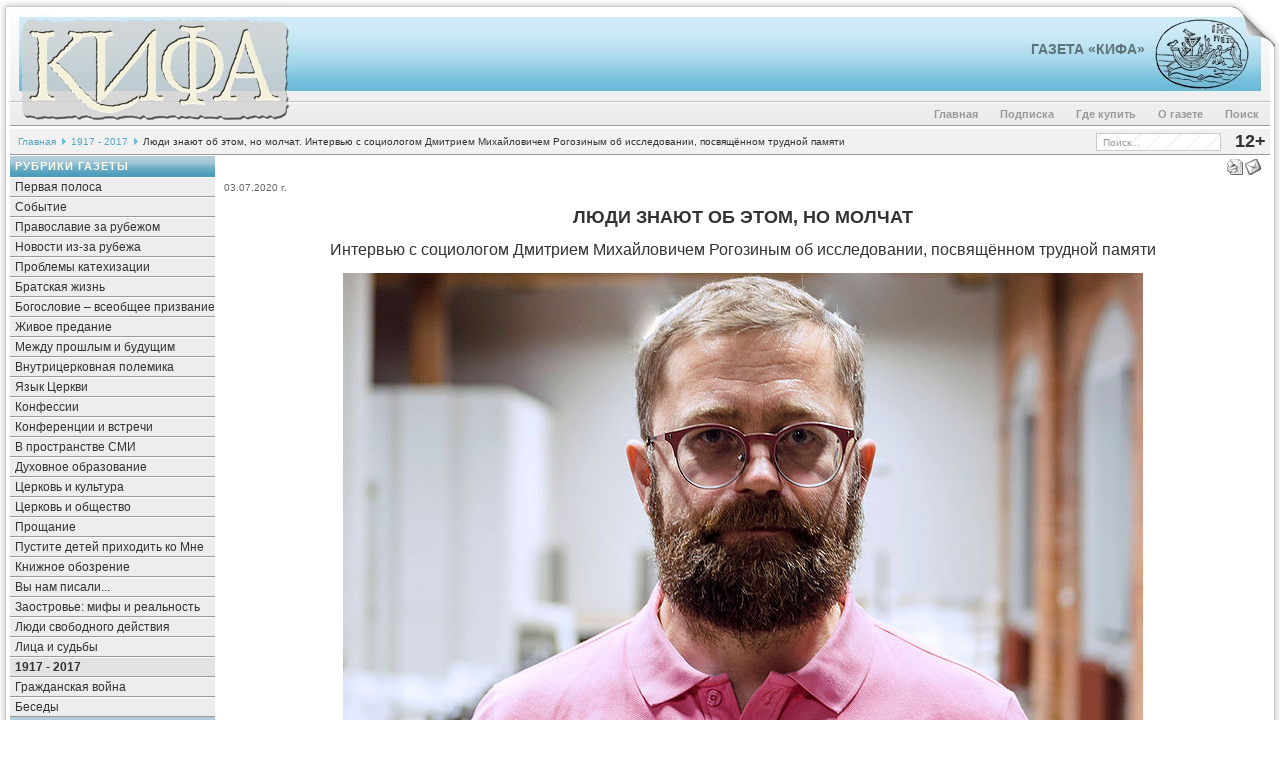

--- FILE ---
content_type: text/html; charset=WINDOWS-1251
request_url: https://a.gazetakifa.ru/content/view/6017/272/
body_size: 11553
content:
<?xml version="1.0" encoding="windows-1251"?><!DOCTYPE html PUBLIC "-//W3C//DTD XHTML 1.0 Transitional//EN" "http://www.w3.org/TR/xhtml1/DTD/xhtml1-transitional.dtd">
<html xmlns="http://www.w3.org/1999/xhtml">
<head>
<title>Газета КИФА (старый сайт) - Люди знают об этом, но молчат. Интервью с социологом Дмитрием Михайловичем Рогозиным об исследовании, посвящённом трудной памяти</title>
<meta name="title" content="Люди знают об этом, но молчат. Интервью с социологом Дмитрием Михайловичем Рогозиным об исследовании, посвящённом трудной памяти" />
<meta name="description" content="Газета «КИФА». Интернет-версия православной газеты. «Кифа»  («камень, скала», по-гречески - «Петр») - имя, которое Христос дал одному из самых близких к Нему апостолов., Интервью с социологом Дмитрием Михайловичем Рогозиным об исследовании, посвящённом трудной памяти" />
<meta name="keywords" content="Бог Евангелие Христос Церковь богословие братство евхаристия катехизация миссия новости община оглашение православие священник христианство, 1917 - 2017, Интервью" />
<meta name="Generator" content="Joomla! - Авторские права &amp;copy; 2005 - 2007 Open Source Matters. Все права защищены." />
<meta name="robots" content="index, follow" />
<base href="https://a.gazetakifa.ru/" />
	<link rel="shortcut icon" href="https://a.gazetakifa.ru/images/favicon.ico" />
	<meta http-equiv="Content-Type" content="text/html;>charset=windows-1251" />
<link rel="stylesheet" href="https://a.gazetakifa.ru/templates/247portal-b-blue/css/template_css.css" type="text/css"/><link rel="alternate" title="Новые статьи газеты" href="https://a.gazetakifa.ru/index2.php?option=ds-syndicate&version=1&feed_id=2" type="application/rss+xml" />
<script language="JavaScript" type="text/javascript">
    <!--
    function MM_reloadPage(init) {  //reloads the window if Nav4 resized
      if (init==true) with (navigator) {if ((appName=="Netscape")&&(parseInt(appVersion)==4)) {
        document.MM_pgW=innerWidth; document.MM_pgH=innerHeight; onresize=MM_reloadPage; }}
      else if (innerWidth!=document.MM_pgW || innerHeight!=document.MM_pgH) location.reload();
    }
    MM_reloadPage(true);
    //-->
  </script>
<!-- Global site tag (gtag.js) - Google Analytics -->
<script async src="https://www.googletagmanager.com/gtag/js?id=UA-11402576-5"></script>
<script>
  window.dataLayer = window.dataLayer || [];
  function gtag(){dataLayer.push(arguments);}
  gtag('js', new Date());

  gtag('config', 'UA-11402576-5');
</script>
<!-- Yandex.Metrika counter -->
<script type="text/javascript" >
   (function(m,e,t,r,i,k,a){m[i]=m[i]||function(){(m[i].a=m[i].a||[]).push(arguments)};
   m[i].l=1*new Date();k=e.createElement(t),a=e.getElementsByTagName(t)[0],k.async=1,k.src=r,a.parentNode.insertBefore(k,a)})
   (window, document, "script", "https://mc.yandex.ru/metrika/tag.js", "ym");

   ym(71175901, "init", {
        clickmap:true,
        trackLinks:true,
        accurateTrackBounce:true
   });
</script>
<noscript><div><img src="https://mc.yandex.ru/watch/71175901" style="position:absolute; left:-9999px;" alt="" /></div></noscript>
<!-- /Yandex.Metrika counter -->
</head>

<body>
<a name="up" id="up"></a>
  <table width="100%"  border="0" align="center" cellpadding="0" cellspacing="0">
    <tr>
    <td>
	<img align="left" src="https://a.gazetakifa.ru/templates/247portal-b-blue/images/space.gif" width="750" height="1" />
    </td>
    </tr>
	<tr>
      <td><div class="background">
        <table width="100%"  border="0" cellpadding="0" cellspacing="0" background="https://a.gazetakifa.ru/templates/247portal-b-blue/images/center.jpg">
          <tr>
            <td width="19" valign="top"><img src="https://a.gazetakifa.ru/templates/247portal-b-blue/images/left.jpg" width="19" /></td>
            <td width="270" valign="top"><a href="https://a.gazetakifa.ru" title="gazetakifa.ru"><img src="https://a.gazetakifa.ru/templates/247portal-b-blue/images/kifatitle.jpg" width="270" alt="gazetakifa.ru" border="0" /></a></td>            
			<td>              
			<table width="100%"  border="0" cellspacing="0" cellpadding="0">
              <tr>
                <td height="96" valign="center" style="text-align : right"><a class="title" href="https://gazetakifa.ru">Газета «Кифа»</a></td>
	            <td width="77" valign="top" style="padding-top:18px;"><a href="https://a.gazetakifa.ru/content/view/306/50/" title="Хождение по водам. Камея. III век."><img src="https://a.gazetakifa.ru/templates/247portal-b-blue/images/logo2.jpg" width="77" border="0"/></a></td>            
	            <td width="48" align="right" valign="top"><img src="https://a.gazetakifa.ru/templates/247portal-b-blue/images/right1.jpg" width="48" /></td>              
			  </tr>
            </table>
	    <table width="100%" border="0" cellspacing="0" cellpadding="0">
              <tr>
                <td height="29" valign="bottom">		<table cellpadding="0" cellspacing="0" class="moduletable-nav">
				<tr>
			<td>
				<ul id="mainlevel-nav"><li><a href="https://a.gazetakifa.ru/component/option,com_search/Itemid,18/" class="mainlevel-nav" >Поиск</a></li><li><a href="https://a.gazetakifa.ru/content/view/306/82/" class="mainlevel-nav" >О газете</a></li><li><a href="https://a.gazetakifa.ru/content/view/16/50/" class="mainlevel-nav" >Где купить</a></li><li><a href="https://a.gazetakifa.ru/content/view/6074/331/" class="mainlevel-nav" >Подписка</a></li><li><a href="https://a.gazetakifa.ru/component/option,com_frontpage/Itemid,202/" class="mainlevel-nav" >Главная</a></li></ul>			</td>
		</tr>
		</table>
		</td>
	        <td width="10" align="right" style="background-repeat : repeat-y" background="https://a.gazetakifa.ru/templates/247portal-b-blue/images/shadowr.png">&nbsp;</td>
              </tr>
            </table>
			</td>
          </tr>
        </table>
        <table width="100%"  border="0" align="center" cellpadding="0" cellspacing="0">
          <tr>
            <td width="10" height="25" style="background-repeat : repeat-y" background="https://a.gazetakifa.ru/templates/247portal-b-blue/images/shadowl.png"></td>
            <td height="25" bgcolor="#F1F1F1" style="border-bottom: 1px solid #999999; border-top: 3px solid #FFFFFF;">
			<span class="pathway"><a href="https://a.gazetakifa.ru/" class="pathway">Главная</a> <img src="https://a.gazetakifa.ru/templates/247portal-b-blue/images/arrow.png" border="0" alt="arrow" /> <a href="https://a.gazetakifa.ru/content/blogcategory/241/272/" class="pathway">1917 - 2017</a> <img src="https://a.gazetakifa.ru/templates/247portal-b-blue/images/arrow.png" border="0" alt="arrow" />   Люди знают об этом, но молчат. Интервью с социологом Дмитрием Михайловичем Рогозиным об исследовании, посвящённом трудной памяти </span>            </td>
            <td height="25" align="right" bgcolor="#F1F1F1" style="border-bottom: 1px solid #999999; border-top: 3px solid #FFFFFF;"><div id="search">
<form action="index.php?option=com_search&amp;Itemid=6" method="get">
	<div class="search">
		<input name="searchword" id="mod_search_searchword" maxlength="20" alt="search" class="inputbox" type="text" size="20" value="Поиск..."  onblur="if(this.value=='') this.value='Поиск...';" onfocus="if(this.value=='Поиск...') this.value='';" />	</div>

	<input type="hidden" name="option" value="com_search" />
	<input type="hidden" name="Itemid" value="6" />	
</form></div></td>
            <td width="40" height="25" align="middle" bgcolor="#F1F1F1" style="border-bottom: 1px solid #999999; border-top: 3px solid #FFFFFF;"><div id="marker">12+</div></td>
            <td width="10" height="25" align="right" style="background-repeat : repeat-y" background="https://a.gazetakifa.ru/templates/247portal-b-blue/images/shadowr.png">&nbsp;</td>
          </tr>
        </table>
        <table width="100%"  border="0" align="center" cellpadding="0" cellspacing="0">
          <tr>
            <td valign="top" style="padding-left:10px; background-repeat: repeat-y;" background="https://a.gazetakifa.ru/templates/247portal-b-blue/images/shadowl.png"></td>
            <td valign="top" bgcolor="#F1F1F1">
			                <div class="leftrow">
                		<table cellpadding="0" cellspacing="0" class="moduletable">
					<tr>
				<th valign="top">
					Рубрики газеты				</th>
			</tr>
					<tr>
			<td>
				
<table width="100%" border="0" cellpadding="0" cellspacing="0">
<tr align="left"><td><a href="https://a.gazetakifa.ru/content/blogcategory/6/12/" class="mainlevel" >Первая полоса</a></td></tr>
<tr align="left"><td><a href="https://a.gazetakifa.ru/content/blogcategory/5/11/" class="mainlevel" >Событие</a></td></tr>
<tr align="left"><td><a href="https://a.gazetakifa.ru/content/blogcategory/8/14/" class="mainlevel" >Православие за рубежом</a></td></tr>
<tr align="left"><td><a href="https://a.gazetakifa.ru/content/blogcategory/64/84/" class="mainlevel" >Новости из-за рубежа</a></td></tr>
<tr align="left"><td><a href="https://a.gazetakifa.ru/content/blogcategory/7/13/" class="mainlevel" >Проблемы катехизации</a></td></tr>
<tr align="left"><td><a href="https://a.gazetakifa.ru/content/blogcategory/36/54/" class="mainlevel" >Братская жизнь</a></td></tr>
<tr align="left"><td><a href="https://a.gazetakifa.ru/content/blogcategory/14/20/" class="mainlevel" >Богословие – всеобщее призвание</a></td></tr>
<tr align="left"><td><a href="https://a.gazetakifa.ru/content/blogcategory/60/80/" class="mainlevel" >Живое предание</a></td></tr>
<tr align="left"><td><a href="https://a.gazetakifa.ru/content/blogcategory/9/15/" class="mainlevel" >Между прошлым и будущим</a></td></tr>
<tr align="left"><td><a href="https://a.gazetakifa.ru/content/blogcategory/23/31/" class="mainlevel" >Внутрицерковная полемика</a></td></tr>
<tr align="left"><td><a href="https://a.gazetakifa.ru/content/blogcategory/118/139/" class="mainlevel" >Язык Церкви</a></td></tr>
<tr align="left"><td><a href="https://a.gazetakifa.ru/content/blogcategory/16/22/" class="mainlevel" >Конфессии</a></td></tr>
<tr align="left"><td><a href="https://a.gazetakifa.ru/content/blogcategory/13/19/" class="mainlevel" >Конференции и встречи</a></td></tr>
<tr align="left"><td><a href="https://a.gazetakifa.ru/content/blogcategory/18/24/" class="mainlevel" >В пространстве СМИ</a></td></tr>
<tr align="left"><td><a href="https://a.gazetakifa.ru/content/blogcategory/22/30/" class="mainlevel" >Духовное образование</a></td></tr>
<tr align="left"><td><a href="https://a.gazetakifa.ru/content/blogcategory/19/25/" class="mainlevel" >Церковь и культура</a></td></tr>
<tr align="left"><td><a href="https://a.gazetakifa.ru/content/blogcategory/53/65/" class="mainlevel" >Церковь и общество</a></td></tr>
<tr align="left"><td><a href="https://a.gazetakifa.ru/content/blogcategory/24/34/" class="mainlevel" >Прощание</a></td></tr>
<tr align="left"><td><a href="https://a.gazetakifa.ru/content/blogcategory/12/17/" class="mainlevel" >Пустите детей приходить ко Мне</a></td></tr>
<tr align="left"><td><a href="https://a.gazetakifa.ru/content/blogcategory/17/23/" class="mainlevel" >Книжное обозрение</a></td></tr>
<tr align="left"><td><a href="https://a.gazetakifa.ru/content/blogcategory/15/21/" class="mainlevel" >Вы нам писали...</a></td></tr>
<tr align="left"><td><a href="https://a.gazetakifa.ru/content/blogcategory/173/196/" class="mainlevel" >Заостровье: мифы и реальность</a></td></tr>
<tr align="left"><td><a href="https://a.gazetakifa.ru/content/blogcategory/204/230/" class="mainlevel" >Люди свободного действия</a></td></tr>
<tr align="left"><td><a href="https://a.gazetakifa.ru/content/blogcategory/239/271/" class="mainlevel" >Лица и судьбы</a></td></tr>
<tr align="left"><td><a href="https://a.gazetakifa.ru/content/blogcategory/241/272/" class="mainlevel" id="active_menu">1917 - 2017</a></td></tr>
<tr align="left"><td><a href="https://a.gazetakifa.ru/content/blogcategory/269/303/" class="mainlevel" >Гражданская война</a></td></tr>
<tr align="left"><td><a href="https://a.gazetakifa.ru/content/blogcategory/275/307/" class="mainlevel" >Беседы</a></td></tr>
</table>			</td>
		</tr>
		</table>
				<table cellpadding="0" cellspacing="0" class="moduletable">
					<tr>
				<th valign="top">
					Миссионерское обозрение				</th>
			</tr>
					<tr>
			<td>
				
<table width="100%" border="0" cellpadding="0" cellspacing="0">
<tr align="left"><td><a href="https://a.gazetakifa.ru/content/blogcategory/31/40/" class="mainlevel" >Проблемы миссии</a></td></tr>
<tr align="left"><td><a href="https://a.gazetakifa.ru/content/blogcategory/32/41/" class="mainlevel" >Раздел новостей</a></td></tr>
</table>			</td>
		</tr>
		</table>
				<table cellpadding="0" cellspacing="0" class="moduletable">
					<tr>
				<th valign="top">
					Открытая встреча				</th>
			</tr>
					<tr>
			<td>
				
<table width="100%" border="0" cellpadding="0" cellspacing="0">
<tr align="left"><td><a href="https://a.gazetakifa.ru/content/blogcategory/30/38/" class="mainlevel" >Встреча с Богом и человеком</a></td></tr>
<tr align="left"><td><a href="https://a.gazetakifa.ru/content/blogcategory/29/39/" class="mainlevel" >Ответы на вопросы</a></td></tr>
<tr align="left"><td><a href="https://a.gazetakifa.ru/content/blogcategory/84/102/" class="mainlevel" >Стихотворения</a></td></tr>
</table>			</td>
		</tr>
		</table>
				<table cellpadding="0" cellspacing="0" class="moduletable">
					<tr>
				<th valign="top">
					Региональные вкладки				</th>
			</tr>
					<tr>
			<td>
				
<table width="100%" border="0" cellpadding="0" cellspacing="0">
<tr align="left"><td><a href="https://a.gazetakifa.ru/content/blogcategory/166/190/" class="mainlevel" >Тверь</a></td></tr>
<tr align="left"><td><a href="https://a.gazetakifa.ru/content/blogcategory/174/199/" class="mainlevel" >Архангельск</a></td></tr>
<tr align="left"><td><a href="https://a.gazetakifa.ru/content/blogcategory/215/242/" class="mainlevel" >Екатеринбург</a></td></tr>
<tr align="left"><td><a href="https://a.gazetakifa.ru/content/blogcategory/219/245/" class="mainlevel" >Воронеж</a></td></tr>
<tr align="left"><td><a href="https://a.gazetakifa.ru/content/blogcategory/221/248/" class="mainlevel" >Санкт-Петербург</a></td></tr>
<tr align="left"><td><a href="https://a.gazetakifa.ru/content/blogcategory/242/273/" class="mainlevel" >Вельск</a></td></tr>
<tr align="left"><td><a href="https://a.gazetakifa.ru/content/blogcategory/247/278/" class="mainlevel" >Нижневартовск</a></td></tr>
<tr align="left"><td><a href="https://a.gazetakifa.ru/content/blogcategory/253/285/" class="mainlevel" >Кишинев</a></td></tr>
</table>			</td>
		</tr>
		</table>
				<table cellpadding="0" cellspacing="0" class="moduletable">
					<tr>
				<th valign="top">
					Информационное агентство				</th>
			</tr>
					<tr>
			<td>
				
<table width="100%" border="0" cellpadding="0" cellspacing="0">
<tr align="left"><td><a href="https://a.gazetakifa.ru/content/blogcategory/177/203/" class="mainlevel" >Новости</a></td></tr>
<tr align="left"><td><a href="https://a.gazetakifa.ru/content/blogcategory/181/206/" class="mainlevel" >Свободный разговор</a></td></tr>
<tr align="left"><td><a href="https://a.gazetakifa.ru/content/blogcategory/188/214/" class="mainlevel" >Колонка редактора</a></td></tr>
</table>			</td>
		</tr>
		</table>
				<table cellpadding="0" cellspacing="0" class="moduletable-ban">
					<tr>
				<th valign="top">
					Наш баннер!				</th>
			</tr>
					<tr>
			<td>
				<a href="https://a.gazetakifa.ru/component/option,com_banners/task,click/bid,3/" target="_blank"><img src="https://a.gazetakifa.ru/images/banners/kifa_120x170.gif" border="0" title="Газета "Кифа"" alt="Газета "Кифа"" /></a>			</td>
		</tr>
		</table>
				<table cellpadding="0" cellspacing="0" class="moduletable-ban">
					<tr>
				<th valign="top">
					Интернет-магазин				</th>
			</tr>
					<tr>
			<td>
				<a href="https://a.gazetakifa.ru/component/option,com_banners/task,click/bid,5/" target="_blank"><img src="https://a.gazetakifa.ru/images/banners/predanie_120x54a.gif" border="0" title="Интернет-магазин "Предание"" alt="Интернет-магазин "Предание"" /></a>			</td>
		</tr>
		</table>
				<table cellpadding="0" cellspacing="0" class="moduletable-ban">
				<tr>
			<td>
				<a href="https://a.gazetakifa.ru/component/option,com_banners/task,click/bid,7/" target="_blank"><img src="https://a.gazetakifa.ru/images/banners/psmb.gif" border="0" title="Сайт ПСМБ" alt="Сайт ПСМБ" /></a>			</td>
		</tr>
		</table>
				<table cellpadding="0" cellspacing="0" class="moduletable-ban">
				<tr>
			<td>
				&nbsp;			</td>
		</tr>
		</table>
				<table cellpadding="0" cellspacing="0" class="moduletable-ban">
				<tr>
			<td>
				&nbsp;			</td>
		</tr>
		</table>
				<table cellpadding="0" cellspacing="0" class="moduletable-ban">
				<tr>
			<td>
				<a href="https://a.gazetakifa.ru/component/option,com_banners/task,click/bid,9/" target="_blank"><img src="https://a.gazetakifa.ru/images/banners/nepsis_120x170_trans.png" border="0" title="Трезвение" alt="Трезвение" /></a>			</td>
		</tr>
		</table>
				<table cellpadding="0" cellspacing="0" class="moduletable-ban">
				<tr>
			<td>
				&nbsp;			</td>
		</tr>
		</table>
				<table cellpadding="0" cellspacing="0" class="moduletable-ban">
				<tr>
			<td>
				&nbsp;			</td>
		</tr>
		</table>
		              </div>
              			</td>
            <td valign="top" bgcolor="#FFFFFF" width="100%"><div class="main">
              <table width="100%"  border="0" cellspacing="0" cellpadding="0">
                <tr valign="top" bgcolor="#FFFFFF">
                                  </tr>
                <tr align="left" valign="top">
                  <td colspan="3" style="padding: 3px;"><div class="main">
                      				<table class="contentpaneopen">
			<tr>
							<td class="contentheading" width="100%">
						</td>
			                                <td align="right" width="100%" class="buttonheading">
					<a href="https://a.gazetakifa.ru/index2.php?option=com_content&amp;task=view&amp;id=6017&amp;pop=1&amp;page=0&amp;Itemid=272" target="_blank" onclick="window.open('https://a.gazetakifa.ru/index2.php?option=com_content&amp;task=view&amp;id=6017&amp;pop=1&amp;page=0&amp;Itemid=272','win2','status=no,toolbar=no,scrollbars=yes,titlebar=no,menubar=no,resizable=yes,width=640,height=480,directories=no,location=no'); return false;" title="Печать">
						<img src="https://a.gazetakifa.ru/images/M_images/printButton.png"  alt="Печать" name="Печать" align="middle" border="0" /></a>
                                </td>
                                			<td align="right" width="100%" class="buttonheading">
				<a href="https://a.gazetakifa.ru/index2.php?option=com_content&amp;task=emailform&amp;id=6017&amp;itemid=272" target="_blank" onclick="window.open('https://a.gazetakifa.ru/index2.php?option=com_content&amp;task=emailform&amp;id=6017&amp;itemid=272','win2','status=no,toolbar=no,scrollbars=yes,titlebar=no,menubar=no,resizable=yes,width=400,height=250,directories=no,location=no'); return false;" title="E-mail">
					<img src="https://a.gazetakifa.ru/images/M_images/emailButton.png"  alt="E-mail" name="E-mail" align="middle" border="0" /></a>
			</td>
						</tr>
			</table>
			
		<table class="contentpaneopen">
					<tr>
				<td valign="top" colspan="2" class="createdate">
				 03.07.2020 г.				</td>
			</tr>
					<tr>
			<td valign="top" colspan="2">
			<h1>Люди знают об этом, но молчат</h1>  <h2>Интервью с социологом Дмитрием Михайловичем Рогозиным об исследовании, посвящённом трудной памяти</h2><p align="center"><font color="#999999"><strong><img src="https://a.gazetakifa.ru/images/stories/editions/kifa_261/kifa_261_04_01.jpg" width="800" height="533" align="middle" hspace="6" alt="Дмитрий Михайлович Рогозин" title="Дмитрий Михайлович Рогозин" border="0" /></strong></font></p>  <p>Исследование сценариев работы с трудным прошлым, проведённое группой социологов в 2019 году, было направлено на то, чтобы понять, каковы были пути выхода, которые искали и находили для себя страны, пережившие трагические события в своей истории, и к какому из этих путей склоняются жители современной России. В проведённом в рамках этого исследования опросе использовался метод дилемм. Вместо того, чтобы задавать респондентам прямые вопросы, например, &laquo;считаете ли вы, что правду о репрессиях надо рассказывать или замалчивать?&raquo;, им предлагали жизненные ситуации, выбор в которых и являлся, по факту, ответом на подразумеваемый прямой вопрос. С результатами исследования можно подробно ознакомиться на сайте &laquo;Преодоление трудного прошлого: сценарий для России&raquo;. Мы же попросили одного из его участников позволить заглянуть в сам &laquo;механизм&raquo; исследования и понять, на какие вопросы оно помогает ответить, а на какие &ndash; нет.</p>  <p><strong><em>Дмитрий Михайлович, ситуации, которые были предложены в ваших анкетах, в целом касались отношения к поведению тех или иных людей. Например, всплыло имя того, кто участвовал в репрессиях, или стало известно, что это кто-то из родных друга, и т. д. Но одно дело &ndash; отношение к человеку, который участвовал в каком-то зле, и совсем другое &ndash; отношение к самому этому злу. Обычно людям это непросто понять. Были ли у вас вопросы, которые непосредственно касались отношения к тому, что происходило, как ко злу?</em></strong></p>  <p>Нет, мы даже избегали этого. Каждое исследование имеет свои границы. Мы старались, чтобы, несмотря на абстрактный характер предлагаемых дилемм, они не были выдуманными и имели прямую референцию в судьбе человека. Это всё какие-то яркие, публичные, резонансные события либо хорошо прописанные истории. Одну, допустим, мы взяли из спектакля &laquo;Декатлон&raquo; театра на Маяковке, где разыгрывается такая сцена: человек приходит к тому, чей дед расстрелял его репрессированного деда, и рассказывает ему об этом. А в той семье деда очень любили, и у них судьба такая хорошая, квартира в центре Москвы. И получается, что всё, что дед передал им, получено за счёт расстрелянных. Пришедший это всё рассказывает, а в ответ слышит: &laquo;Что вы хотите от меня? Вы хотите мою квартиру? Что вам конкретно надо?&raquo; И он говорит: &laquo;Мне ничего не надо, я просто хочу, чтобы вы знали&raquo;. Вот на этом строится спектакль.</p>  <p>Я понимаю, о чём вы спрашиваете, но мне представляется, что, начиная разговор, к нему следует подходить через призму личного, личностного. Потом, если общение будет длительным, мы сможем подняться на уровень абстракции и поговорить о мироздании, о своём мировоззрении, представлениях о добре и зле. Но когда у нас десять минут на разговор с незнакомым человеком, это будут, скажем так, беседы ни о чём. А если мы затрагиваем личностные вещи, есть шанс, что мы человека вызовем на разговор по существу. Поэтому у нас в анкете нет перехода на общие вопросы, которые касались бы ситуации в целом, &ndash; про осуждение, покаяние и ужасные несправедливости, которые пережило наше общество.</p>  <p><strong><em>Тогда приведу ещё один пример. Представьте, что мы стоим на месте, где шла гражданская война, где в какой-то момент победили красные, и всех белых, которые не успели отступить &ndash; десятки тысяч человек &ndash; расстреляли. И вот на этом месте собираются поставить памятник, где обнимаются красные и белые солдаты. Или наоборот, памятник, где красные расстреливают белых. Как Вы считаете, какой третий вариант тут может быть? Какой-то образ зла &ndash; может быть, поверженный крест? Как ответ на страдание всего народа.</em></strong></p>  <p>Понимаете, для Вас этот образ является символом страданий, а многие скажут: &laquo;Ну, и что это такое?&raquo; И воспримут это как нечто совершенно чуждое. Мы с людьми разговариваем, и пусть не часто, но слышатся голоса: &laquo;В какую деревню сейчас ни въедешь &ndash; везде крест стоит. Что у нас тут, кладбище, что ли?&raquo;</p>  <p><strong><em>Но в этом контексте крест, может, и прозвучал бы. В конце концов, на вопрос &laquo;с какой культурой вы себя идентифицируете?&raquo; до восьмидесяти процентов жителей России отвечают &laquo;с православной&raquo;. Другое дело, что они, чаще всего, люди нецерковные. Тем не менее, желание принадлежать православной культуре есть.</em></strong></p>  <p><strong><em>Как Вы считаете, можно ли сказать, что то, что было, само по себе зло, но людей надо простить? Людей простить, а зло осудить. Вот эту дилемму как-то можно разрешить?</em></strong></p>  <p>Кажется, что невозможно, хотя это моя спонтанная реакция. Сходу у меня возникает отторжение идеи о постановке такого вопроса в стандартизированную анкету. Он интересен, скорее, в рамках неспешной беседы. Вот предложить этот кейс и порассуждать о нём, не навязывая ответ. Задать вопросы: правильно-неправильно, что вы думаете, как вам третий вариант? Может быть, крест? Чем хороши такого рода кейсы &ndash; они предлагают нейтральную, на первый взгляд, тему, которая идеально подходит для так называемого нарративного или биографического интервью. Не надо напрямую спрашивать: &laquo;Служил ли Ваш дед в НКВД?&raquo; Можно с такого кейса начать, и естественным образом всплывёт рассказ о своей родословной или ещё что-то. А для стандартизированной анкеты... Тут надо десять раз подумать.</p>  <p><strong><em>Насколько важно при составлении таких анкет или проведении исследований иметь нейтральное отношение к теме? Или, наоборот, необходимо личное, острое восприятие этих вопросов?</em></strong></p>  <p>Важно отрефлексировать свою позицию. Когда говорят о нейтральной позиции, сильно лукавят. Бывает безразличие, но это не нейтральность. Трудно представить себе исследователя, который идёт в эту травмирующую, некомфортную тему без абсолютного к ней интереса. А если какой-то интерес есть, и тебя это трогает, значит, есть и позиция. И очень важно её отрефлексировать, но не просто в голове, а явно показать, на чьей ты стороне. Потому что иногда при проведении опросов говорят, что вот, мол, мы объективные и независимые. Лгут. Объективных и независимых не бывает.</p>  <p><strong><em>А в ваших дилеммах есть явные ответы?</em></strong></p>  <p>В самих дилеммах нет, но у нас самих они есть.</p>  <p><strong><em>Но когда человек задаёт вопросы, слышна его интонация...</em></strong></p>  <p>К сожалению, да. Это проблема интервьюера, но методически здесь ответ один: не надо делать вид, что тебе всё равно. Задача профессионального интервьюера &ndash; показать, что правильного ответа нет, и ты не осудишь человека за его позицию. Ты показываешь, что у тебя есть определённая позиция и, не скрывая её, в то же время эмпатически сопереживаешь позиции другого. Это простое методическое правило, но оно не объективное, не нейтральное, а человеческое, и это очень важно.</p>  <p>Одно из основных требований профессионального интервьюера &ndash; чтобы он это разделение постоянно рефлексировал и реализовывал. Очень легко занять какую-то позицию, а потом людей под неё мерить. Так нельзя делать ни в коем случае. Дилеммы &ndash; это не тест на IQ, не выявление &laquo;красных&raquo; и &laquo;белых&raquo;. Поэтому мы в инструктаже интервьюера всегда проговариваем эту простую максиму: правильных ответов нет. Для меня самого они есть, но вариантов вроде &laquo;подумай-ка получше...&raquo;, &laquo;а может, всё-таки...&raquo; и т. д. у нас нет и быть не может.</p>  <p><strong><em>Тогда перехожу к практическому вопросу. Как Вы считаете, при установке памятников в местах массового террора нужно писать все имена подряд или писать их на разных досках? Или кого-то вообще не включать &ndash; например, очевидных организаторов террора?</em></strong></p>  <p><strong><em>На чтении имён 30 октября мы читаем все имена, но, с другой стороны, мы понимаем, что на памятнике какое-то различение сделать необходимо. Невозможно ставить памятники убийцам, хотя они и так уже стоят по всем городам. Но новые ставить &ndash; совсем не дело. И в связи с этим вопрос: даёт ли ваше исследование какое-то понимание, как разговаривать с людьми, занимающимися установкой таких мемориалов, как доносить до них свою позицию &ndash; что различение необходимо, но одновременно не должно быть жёсткой позиции &laquo;не забудем, не простим&raquo;? Как об этом говорить, какой лучше выбирать тон?</em></strong></p>  <p>Здесь нужно сразу чётко сказать, что исследование на такой вопрос не отвечает и ответить не может. Исследование, если к нему подходить взвешенно, даёт контекст, в котором этот вопрос может быть осмыслен и задан.</p>  <p>В чём достоинство исследования? Сам порядок вопросов, распределения, интерпретации, примеры других стран делают возможным разговор о том, что это не какая-то особая русская ментальность, хотя мы пережили катастрофу, какой в мире не было. Но переживания эти не уникальны: мы такие же люди, как датчане или американцы, то есть у нас общечеловеческие ценности и представления, и общечеловеческая трагедия у нас одна. И в этом контексте можно начать осмысленно проговаривать и продумывать тот вопрос, который Вы поставили, и формировать собственное мнение.</p>  <p><strong><em>А Вы какой бы памятник поставили? Каков Ваш ответ?</em></strong></p>  <p>Мой ответ &ndash; безусловно, нужны все имена. Но просто дать имена недостаточно &ndash; должны быть идентификаторы, кто это. Если это НКВДшник, должен быть соответствующий идентификатор.</p>  <p><strong><em>Скажем, &laquo;Генрих Ягода &ndash; руководитель НКВД в такие-то годы&raquo;.</em></strong></p>  <p>Да, примерно так. Но надо ещё дизайнерам показать, нельзя просто поставить каменные плитки со списками. Нужно очень хорошее художественное решение, которое зафиксировало бы все эти разломы и боль. Должны быть не просто отдельные плиты, а целостный мемориал.</p>  <p><strong><em>И потом, одно дело Ягода, но всегда есть люди, которых непонятно, куда отнести &ndash; к палачам или к жертвам. Иногда об этом трудно судить.</em></strong></p>  <p>Судить вообще не нужно. Следует указать формальную идентификацию. И для тех, кто будет туда приходить, как раз чрезвычайно важно видеть, что здесь и НКВДшники захоронены. Потому что у многих семей часто с одной стороны идут НКВДшники, а с другой &ndash; расстрелянные. И такой памятник, где они вместе, играл бы ещё и терапевтическую роль. Ведь люди знают об этом, но молчат и даже вслух не могут проговорить. А если они придут к памятнику и увидят, что здесь все лежат вместе, они смогут хотя бы внутри семьи это обсудить. Очень важно принять на себя эту боль, это разделение, эту семейную трагедию.</p>  <p>И опять же, мне кажется, что здесь особую роль играет художественное решение. Нужен талантливый художник. Тут просится что-то очень простое &ndash; может быть, колючая проволока. Какой-то знак, который бы показывал, что мы приходим сюда, чтобы споткнуться о свою память, о память рода, семьи. Потому что после нашего исследования я точно знаю: это всех коснулось. Нет семей, где могли бы сказать: меня пронесло. Даже если просто воронки увозили соседей и потом заселяли пустую квартиру &ndash; это тебя уже коснулось. В этом смысле в России нет ни одной семьи, которая бы через это не прошла. И памятник &ndash; это вот такой исторический монумент.</p>  <p>Исследование помогло мне принять этот опыт. До него мне не было близко представление о покаянии. Были какие-то сомнения в том, нужно ли, уместно ли говорить об этом публично как о свершившемся событии и через это строить социальную политику. А после исследования я понял, что нужно.</p>  <p>Исследование не даёт ответы, оно ставит вопросы, которые помогают каждому задуматься. Потому что самая большая проблема не в том, что нам в Коммунарке поставить, а в том, что мы ждём ответов от других. А это не те вопросы, на которые ответ должен прийти откуда-то извне. Это такие вопросы &ndash; и на осознание этого направлено наше исследование, &ndash; с которыми нужно пожить не один год, не пытаясь сразу получить ответ. Просто поживи, побудь в неловком положении, не имея точного ответа, потому что это вопрос не сиюминутный. Походи с ним, чтобы, если мама или бабушка, дай Бог, живы, прийти к ним и спросить раз, спросить другой. Потому что те, кто пережил это, сходу ничего не ответят, у них до сих пор страх. И свой вопрос надо суметь сформулировать так, чтобы про это можно было хотя бы поговорить.</p>  <p><strong><em>Будет ли продолжаться ваше исследование?</em></strong></p>  <p>Да, оно будет продолжаться, потому что основной его пафос &ndash; запуск разговора. И постепенно этот разговор будет включать в себя всё больше людей &ndash; во всяком случае, мы на это надеемся.</p>  <p align="right">Беседовали <strong><em>Александра Колымагина</em></strong> и <strong><em>Анастасия Наконечная</em></strong></p><p align="center"><font color="#999999"><strong><div align="center"><div class="mosimage"  style=" float: none; width: 810px;"><img src="https://a.gazetakifa.ru/images/stories/editions/kifa_261/kifa_261_04_02.jpg" width="800" height="533" hspace="6" alt="Карта стран с трудной памятью" title="Карта стран с трудной памятью" border="0" /><div class="mosimage_caption" style="text-align: center;" align="center">Результаты исследования социологи соотнесли с опытом разных стран мира, переживших в XX веке тяжелые периоды в своей истории. Этот всемирный контекст исследования иллюстрирует карта, где указаны страны с разным типом последующего осмысления трагических событий</div></div></div></strong></font></p><p align="center"><font color="#999999"><strong><div align="center"><div class="mosimage"  style=" float: none; width: 810px;"><img src="https://a.gazetakifa.ru/images/stories/editions/kifa_261/kifa_261_04_03.jpg" width="800" height="533" hspace="6" alt=" Мемориальный комплекс «Медное» в Тверской области" title=" Мемориальный комплекс «Медное» в Тверской области" border="0" /><div class="mosimage_caption" style="text-align: center;" align="center"> Мемориальный комплекс «Медное» в Тверской области</div></div></div></strong></font> </p>  <p align="right">Фото: <strong><em>Даниил Шведов</em></strong></p>  <p align="right">Кифа № 5 (261), май 2020 года</p>			</td>
		</tr>
				</table>

		<span class="article_seperator">&nbsp;</span>

					<table align="center" style="margin-top: 25px;">
			<tr>
									<th class="pagenav_prev">
					<a href="https://a.gazetakifa.ru/content/view/6030/272/">
							&lt;&lt; Предыдущая</a>
					</th>
										<td width="50">&nbsp;

					</td>
										<th class="pagenav_next">
					<a href="https://a.gazetakifa.ru/content/view/5989/272/">
							Следующая &gt;&gt;</a>
					</th>
								</tr>
			</table>
			                        <div class="back_button">
                        <a href='javascript:history.go(-1)'>
					Вернуться</a>
                        </div>
                        <p><table border="0" cellspacing="5" cellpadding="0" width="600" align="center"><tbody><tr><td align="center"><a href="https://t.me/gazetakifa"><img src="images/stories/tlg.png" alt="Телеграм" width="24" height="24" /></a>  <a href="https://t.me/gazetakifa" target="_blank">Телеграм</a> </td><td align="center"><a href="https://vk.com/gazetakifa" target="_blank"><img src="images/stories/vk.png" alt="ВКонтакте" width="24" height="24" /></a>  <a href="https://vk.com/gazetakifa" target="_blank">Мы ВКонтакте</a>  </td><td align="center"><a href="https://twitter.com/GazetaKifa" target="_blank"><img src="images/stories/tw.png" alt="Твиттер" width="24" height="24" /></a>  <a href="https://twitter.com/GazetaKifa" target="_blank">@GazetaKifa</a> </td></tr></tbody></table></p>
<!-- <td align="center"><a href="https://www.facebook.com/gazetakifa.ru" target="_blank"><img src="images/stories/fb.png" alt="Facebook" width="24" height="24" /></a> <a href="https://www.facebook.com/gazetakifa.ru" target="_blank">Наш Facebook</a> </td> -->
                      </div></td>
                </tr>
                <tr>
                                  </tr>
                <tr bgcolor="#F1F1F1">
                  <td colspan="3" valign="top" style="border-top: 3px solid #FFFFFF;"></td>
                  </tr>
              </table>
             </td>
            <td valign="top" bgcolor="#F1F1F1">
			  </td>
            <td valign="top" style="padding-right: 10px; background-repeat: repeat-y;" background="https://a.gazetakifa.ru/templates/247portal-b-blue/images/shadowr.png"></td>
          </tr>
        </table>
        <table width="100%"  border="0" cellpadding="0" cellspacing="0" background="https://a.gazetakifa.ru/templates/247portal-b-blue/images/center2.jpg">
          <tr>
            <td width="19"><img src="https://a.gazetakifa.ru/templates/247portal-b-blue/images/left2.jpg" /></td>
            <td>
              <table width="100%"  border="0" cellspacing="0" cellpadding="0">
                <tr>
                  <td width="24" align="left"><a href="https://a.gazetakifa.ru/index.php?option=com_content&task=view&id=6017&Itemid=272#up"><img src="https://a.gazetakifa.ru/templates/247portal-b-blue/images/ltop.png" alt="Наверх!" border="0" /></a> </td>
                  <td align="center">
				    <div class="footer"><div align="center">
	&copy; 2002-2026 Газета КИФА (старый сайт). Использование в любой форме материалов этого сайта допустимо только при<br/>наличии активной ссылки на http://gazetakifa.ru. Мнение редакции может не совпадать с мнением авторов.
</div>                    </div>
                  </td>
                  <td width="22" align="right"><a href="https://a.gazetakifa.ru/index.php?option=com_content&task=view&id=6017&Itemid=272#up"><img src="https://a.gazetakifa.ru/templates/247portal-b-blue/images/rtop.png" alt="Наверх!" border="0" /></a></td>
                </tr>
              </table>
			</td>
            <td width="19"><img src="https://a.gazetakifa.ru/templates/247portal-b-blue/images/right2.jpg" /></td>
          </tr>
        </table>
      </div></td>
    </tr>
          <tr>
		  <td align="center" style="padding-top: 10px;">
		  </td>
          </tr>
  </table>
</body>
</html><!-- 1769391764 -->